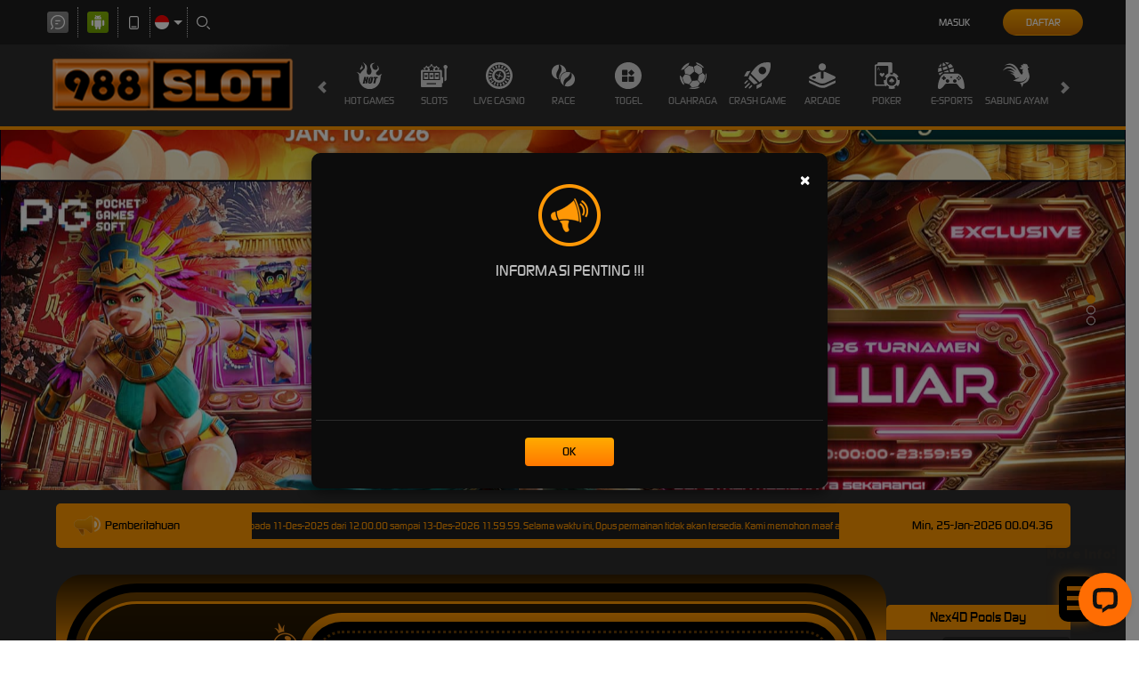

--- FILE ---
content_type: application/javascript; charset=UTF-8
request_url: https://api.livechatinc.com/v3.6/customer/action/get_dynamic_configuration?x-region=us-south1&license_id=19459136&client_id=c5e4f61e1a6c3b1521b541bc5c5a2ac5&url=https%3A%2F%2Fkineticcommerce.com%2F&channel_type=code&origin=livechat&implementation_type=manual_channels&jsonp=__oxky4wk399
body_size: 230
content:
__oxky4wk399({"organization_id":"7feeda5a-5dab-4b88-a676-b7492533162b","livechat_active":true,"livechat":{"group_id":0,"client_limit_exceeded":false,"domain_allowed":true,"online_group_ids":[0],"config_version":"20.0.1.7.6.30.1.2.2.1.2.4.3","localization_version":"6bb83031e4f97736cbbada081b074fb6","language":"id"},"default_widget":"livechat"});

--- FILE ---
content_type: image/svg+xml
request_url: https://d2rzzcn1jnr24x.cloudfront.net/Images/~normad-alpha/dark-orange/desktop/menu/crash-game.svg?v=20250529
body_size: 963
content:
<?xml version="1.0" encoding="utf-8"?>
<!-- Generator: Adobe Illustrator 25.2.1, SVG Export Plug-In . SVG Version: 6.00 Build 0)  -->
<svg version="1.1" id="Layer_1" xmlns="http://www.w3.org/2000/svg" xmlns:xlink="http://www.w3.org/1999/xlink" x="0px" y="0px"
	 viewBox="0 0 36 36" style="enable-background:new 0 0 36 36;" xml:space="preserve">
<style type="text/css">
	.st0{display:none;}
	.st1{display:inline;}
	.st2{fill:#E0C55E;}
	.st3{fill:#D8D8D8;}
</style>
<g id="w1n__x28_a_x29_" class="st0">
	<g class="st1">
		<path class="st2" d="M17.1,36l5.4-2.9c0.8-0.4,1.4-1.3,1.5-2.2l0.3-3.8c-2.4,1.7-5,3.1-7.2,4C17.1,31.1,17.1,36,17.1,36z"/>
		<path class="st2" d="M5.3,12c-0.9,0.1-1.8,0.6-2.2,1.5l-2.9,5.4H5c0.9-2.3,2.3-4.8,4-7.2L5.3,12z"/>
		<path class="st2" d="M8.2,17.2c-0.9,1.8-1.6,3.5-1.9,5l7.3,7.5c1.6-0.2,3.4-0.9,5.2-1.8L8.2,17.2z"/>
		<path class="st2" d="M35.6,0.5L35.6,0.5C34.2,0.1,32.8,0,31.5,0c-5.8,0-11.3,2.3-15.3,6.4c-2.3,2.4-4.9,5.6-6.9,8.8l11.5,11.6
			c3.2-1.9,6.4-4.4,8.8-6.8c5.1-5,7.4-12.3,6.1-19.3L35.6,0.5z M28.5,14.7c-0.9,1-2.2,1.5-3.6,1.5c-2.8,0-5.1-2.3-5.1-5.1
			S22.1,6,24.9,6S30,8.3,30,11.1C30,12.5,29.4,13.8,28.5,14.7z"/>
		<path class="st2" d="M2.3,28.9L5.2,26c0.4-0.4,0.4-1,0-1.4s-1-0.4-1.4,0l-2.9,2.9c-0.2,0.2-0.3,0.5-0.3,0.7c0,0.6,0.5,1,1,1
			C1.9,29.2,2.1,29.1,2.3,28.9z"/>
		<path class="st2" d="M8.2,28.7c0-0.5-0.4-1-1-0.9c-0.3,0-0.5,0.1-0.7,0.3l-5.1,5.1c-0.2,0.2-0.3,0.4-0.3,0.7c0,0.5,0.4,1,1,0.9
			c0.3,0,0.5-0.1,0.7-0.3l5.1-5.1C8.1,29.2,8.2,29,8.2,28.7z"/>
		<path class="st2" d="M9.5,31.1l-2.7,2.7c-0.2,0.2-0.3,0.4-0.3,0.7c0,0.5,0.4,1,1,0.9c0.3,0,0.5-0.1,0.7-0.3l2.7-2.7
			c0.4-0.4,0.4-1,0-1.4C10.5,30.7,9.9,30.7,9.5,31.1z"/>
	</g>
</g>
<g id="w1n__x28_d_x29_">
	<g>
		<path class="st3" d="M17.1,36l5.4-2.9c0.8-0.4,1.4-1.3,1.5-2.2l0.3-3.8c-2.4,1.7-5,3.1-7.2,4C17.1,31.1,17.1,36,17.1,36z"/>
		<path class="st3" d="M5.3,12c-0.9,0.1-1.8,0.6-2.2,1.5l-2.9,5.4H5c0.9-2.3,2.3-4.8,4-7.2L5.3,12z"/>
		<path class="st3" d="M8.2,17.2c-0.9,1.8-1.6,3.5-1.9,5l7.3,7.5c1.6-0.2,3.4-0.9,5.2-1.8L8.2,17.2z"/>
		<path class="st3" d="M35.6,0.5L35.6,0.5C34.2,0.1,32.8,0,31.5,0c-5.8,0-11.3,2.3-15.3,6.4c-2.3,2.4-4.9,5.6-6.9,8.8l11.5,11.6
			c3.2-1.9,6.4-4.4,8.8-6.8c5.1-5,7.4-12.3,6.1-19.3L35.6,0.5z M28.5,14.7c-0.9,1-2.2,1.5-3.6,1.5c-2.8,0-5.1-2.3-5.1-5.1
			S22.1,6,24.9,6S30,8.3,30,11.1C30,12.5,29.4,13.8,28.5,14.7z"/>
		<path class="st3" d="M2.3,28.9L5.2,26c0.4-0.4,0.4-1,0-1.4s-1-0.4-1.4,0l-2.9,2.9c-0.2,0.2-0.3,0.5-0.3,0.7c0,0.6,0.5,1,1,1
			C1.9,29.2,2.1,29.1,2.3,28.9z"/>
		<path class="st3" d="M8.2,28.7c0-0.5-0.4-1-1-0.9c-0.3,0-0.5,0.1-0.7,0.3l-5.1,5.1c-0.2,0.2-0.3,0.4-0.3,0.7c0,0.5,0.4,1,1,0.9
			c0.3,0,0.5-0.1,0.7-0.3l5.1-5.1C8.1,29.2,8.2,29,8.2,28.7z"/>
		<path class="st3" d="M9.5,31.1l-2.7,2.7c-0.2,0.2-0.3,0.4-0.3,0.7c0,0.5,0.4,1,1,0.9c0.3,0,0.5-0.1,0.7-0.3l2.7-2.7
			c0.4-0.4,0.4-1,0-1.4C10.5,30.7,9.9,30.7,9.5,31.1z"/>
	</g>
</g>
</svg>
